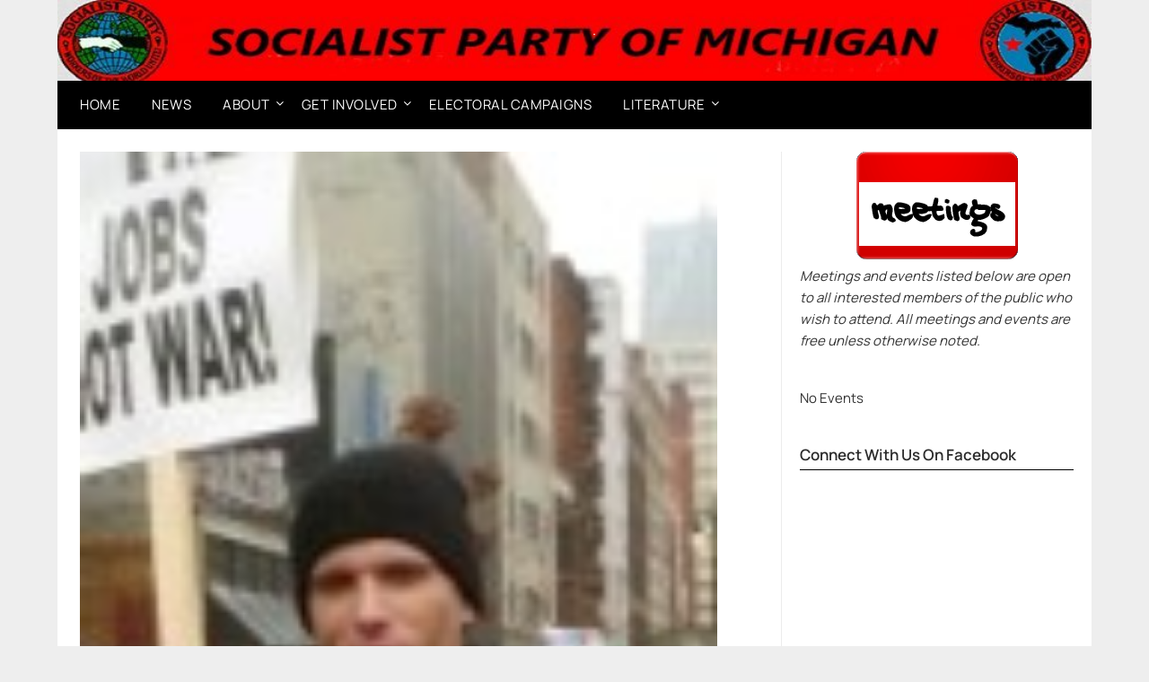

--- FILE ---
content_type: text/html; charset=UTF-8
request_url: https://spmichigan.org/matt-erard-for-detroit-downtown-citizens-district-council-www-erard2011-spmichigan-org/
body_size: 14195
content:
<!doctype html>
	<html lang="en-US">
	<head>
		<meta charset="UTF-8">
		<meta name="viewport" content="width=device-width, initial-scale=1">
		<link rel="profile" href="https://gmpg.org/xfn/11">
		<title>Matt Erard for Detroit Downtown Citizens&#8217; District Council &#8211; Socialist Party of Michigan</title>
<meta name='robots' content='max-image-preview:large' />
<link rel='dns-prefetch' href='//fonts.googleapis.com' />
<link rel="alternate" type="application/rss+xml" title="Socialist Party of Michigan &raquo; Feed" href="https://spmichigan.org/feed/" />
<link rel="alternate" type="application/rss+xml" title="Socialist Party of Michigan &raquo; Comments Feed" href="https://spmichigan.org/comments/feed/" />
<script type="text/javascript">
window._wpemojiSettings = {"baseUrl":"https:\/\/s.w.org\/images\/core\/emoji\/14.0.0\/72x72\/","ext":".png","svgUrl":"https:\/\/s.w.org\/images\/core\/emoji\/14.0.0\/svg\/","svgExt":".svg","source":{"wpemoji":"https:\/\/spmichigan.org\/wp-includes\/js\/wp-emoji.js?ver=6.2.8","twemoji":"https:\/\/spmichigan.org\/wp-includes\/js\/twemoji.js?ver=6.2.8"}};
/**
 * @output wp-includes/js/wp-emoji-loader.js
 */

( function( window, document, settings ) {
	var src, ready, ii, tests;

	// Create a canvas element for testing native browser support of emoji.
	var canvas = document.createElement( 'canvas' );
	var context = canvas.getContext && canvas.getContext( '2d' );

	/**
	 * Checks if two sets of Emoji characters render the same visually.
	 *
	 * @since 4.9.0
	 *
	 * @private
	 *
	 * @param {string} set1 Set of Emoji to test.
	 * @param {string} set2 Set of Emoji to test.
	 *
	 * @return {boolean} True if the two sets render the same.
	 */
	function emojiSetsRenderIdentically( set1, set2 ) {
		// Cleanup from previous test.
		context.clearRect( 0, 0, canvas.width, canvas.height );
		context.fillText( set1, 0, 0 );
		var rendered1 = canvas.toDataURL();

		// Cleanup from previous test.
		context.clearRect( 0, 0, canvas.width, canvas.height );
		context.fillText( set2, 0, 0 );
		var rendered2 = canvas.toDataURL();

		return rendered1 === rendered2;
	}

	/**
	 * Determines if the browser properly renders Emoji that Twemoji can supplement.
	 *
	 * @since 4.2.0
	 *
	 * @private
	 *
	 * @param {string} type Whether to test for support of "flag" or "emoji".
	 *
	 * @return {boolean} True if the browser can render emoji, false if it cannot.
	 */
	function browserSupportsEmoji( type ) {
		var isIdentical;

		if ( ! context || ! context.fillText ) {
			return false;
		}

		/*
		 * Chrome on OS X added native emoji rendering in M41. Unfortunately,
		 * it doesn't work when the font is bolder than 500 weight. So, we
		 * check for bold rendering support to avoid invisible emoji in Chrome.
		 */
		context.textBaseline = 'top';
		context.font = '600 32px Arial';

		switch ( type ) {
			case 'flag':
				/*
				 * Test for Transgender flag compatibility. Added in Unicode 13.
				 *
				 * To test for support, we try to render it, and compare the rendering to how it would look if
				 * the browser doesn't render it correctly (white flag emoji + transgender symbol).
				 */
				isIdentical = emojiSetsRenderIdentically(
					'\uD83C\uDFF3\uFE0F\u200D\u26A7\uFE0F', // as a zero-width joiner sequence
					'\uD83C\uDFF3\uFE0F\u200B\u26A7\uFE0F'  // separated by a zero-width space
				);

				if ( isIdentical ) {
					return false;
				}

				/*
				 * Test for UN flag compatibility. This is the least supported of the letter locale flags,
				 * so gives us an easy test for full support.
				 *
				 * To test for support, we try to render it, and compare the rendering to how it would look if
				 * the browser doesn't render it correctly ([U] + [N]).
				 */
				isIdentical = emojiSetsRenderIdentically(
					'\uD83C\uDDFA\uD83C\uDDF3',       // as the sequence of two code points
					'\uD83C\uDDFA\u200B\uD83C\uDDF3'  // as the two code points separated by a zero-width space
				);

				if ( isIdentical ) {
					return false;
				}

				/*
				 * Test for English flag compatibility. England is a country in the United Kingdom, it
				 * does not have a two letter locale code but rather a five letter sub-division code.
				 *
				 * To test for support, we try to render it, and compare the rendering to how it would look if
				 * the browser doesn't render it correctly (black flag emoji + [G] + [B] + [E] + [N] + [G]).
				 */
				isIdentical = emojiSetsRenderIdentically(
					// as the flag sequence
					'\uD83C\uDFF4\uDB40\uDC67\uDB40\uDC62\uDB40\uDC65\uDB40\uDC6E\uDB40\uDC67\uDB40\uDC7F',
					// with each code point separated by a zero-width space
					'\uD83C\uDFF4\u200B\uDB40\uDC67\u200B\uDB40\uDC62\u200B\uDB40\uDC65\u200B\uDB40\uDC6E\u200B\uDB40\uDC67\u200B\uDB40\uDC7F'
				);

				return ! isIdentical;
			case 'emoji':
				/*
				 * Why can't we be friends? Everyone can now shake hands in emoji, regardless of skin tone!
				 *
				 * To test for Emoji 14.0 support, try to render a new emoji: Handshake: Light Skin Tone, Dark Skin Tone.
				 *
				 * The Handshake: Light Skin Tone, Dark Skin Tone emoji is a ZWJ sequence combining 🫱 Rightwards Hand,
				 * 🏻 Light Skin Tone, a Zero Width Joiner, 🫲 Leftwards Hand, and 🏿 Dark Skin Tone.
				 *
				 * 0x1FAF1 == Rightwards Hand
				 * 0x1F3FB == Light Skin Tone
				 * 0x200D == Zero-Width Joiner (ZWJ) that links the code points for the new emoji or
				 * 0x200B == Zero-Width Space (ZWS) that is rendered for clients not supporting the new emoji.
				 * 0x1FAF2 == Leftwards Hand
				 * 0x1F3FF == Dark Skin Tone.
				 *
				 * When updating this test for future Emoji releases, ensure that individual emoji that make up the
				 * sequence come from older emoji standards.
				 */
				isIdentical = emojiSetsRenderIdentically(
					'\uD83E\uDEF1\uD83C\uDFFB\u200D\uD83E\uDEF2\uD83C\uDFFF', // as the zero-width joiner sequence
					'\uD83E\uDEF1\uD83C\uDFFB\u200B\uD83E\uDEF2\uD83C\uDFFF'  // separated by a zero-width space
				);

				return ! isIdentical;
		}

		return false;
	}

	/**
	 * Adds a script to the head of the document.
	 *
	 * @ignore
	 *
	 * @since 4.2.0
	 *
	 * @param {Object} src The url where the script is located.
	 * @return {void}
	 */
	function addScript( src ) {
		var script = document.createElement( 'script' );

		script.src = src;
		script.defer = script.type = 'text/javascript';
		document.getElementsByTagName( 'head' )[0].appendChild( script );
	}

	tests = Array( 'flag', 'emoji' );

	settings.supports = {
		everything: true,
		everythingExceptFlag: true
	};

	/*
	 * Tests the browser support for flag emojis and other emojis, and adjusts the
	 * support settings accordingly.
	 */
	for( ii = 0; ii < tests.length; ii++ ) {
		settings.supports[ tests[ ii ] ] = browserSupportsEmoji( tests[ ii ] );

		settings.supports.everything = settings.supports.everything && settings.supports[ tests[ ii ] ];

		if ( 'flag' !== tests[ ii ] ) {
			settings.supports.everythingExceptFlag = settings.supports.everythingExceptFlag && settings.supports[ tests[ ii ] ];
		}
	}

	settings.supports.everythingExceptFlag = settings.supports.everythingExceptFlag && ! settings.supports.flag;

	// Sets DOMReady to false and assigns a ready function to settings.
	settings.DOMReady = false;
	settings.readyCallback = function() {
		settings.DOMReady = true;
	};

	// When the browser can not render everything we need to load a polyfill.
	if ( ! settings.supports.everything ) {
		ready = function() {
			settings.readyCallback();
		};

		/*
		 * Cross-browser version of adding a dom ready event.
		 */
		if ( document.addEventListener ) {
			document.addEventListener( 'DOMContentLoaded', ready, false );
			window.addEventListener( 'load', ready, false );
		} else {
			window.attachEvent( 'onload', ready );
			document.attachEvent( 'onreadystatechange', function() {
				if ( 'complete' === document.readyState ) {
					settings.readyCallback();
				}
			} );
		}

		src = settings.source || {};

		if ( src.concatemoji ) {
			addScript( src.concatemoji );
		} else if ( src.wpemoji && src.twemoji ) {
			addScript( src.twemoji );
			addScript( src.wpemoji );
		}
	}

} )( window, document, window._wpemojiSettings );
</script>
<style type="text/css">
img.wp-smiley,
img.emoji {
	display: inline !important;
	border: none !important;
	box-shadow: none !important;
	height: 1em !important;
	width: 1em !important;
	margin: 0 0.07em !important;
	vertical-align: -0.1em !important;
	background: none !important;
	padding: 0 !important;
}
</style>
	<link rel='stylesheet' id='wp-block-library-css' href='https://spmichigan.org/wp-includes/css/dist/block-library/style.css?ver=6.2.8' type='text/css' media='all' />
<link rel='stylesheet' id='wpda_like_box_gutenberg_css-css' href='https://spmichigan.org/wp-content/plugins/like-box-renamed/includes/gutenberg/style.css?ver=6.2.8' type='text/css' media='all' />
<link rel='stylesheet' id='classic-theme-styles-css' href='https://spmichigan.org/wp-includes/css/classic-themes.css?ver=6.2.8' type='text/css' media='all' />
<style id='global-styles-inline-css' type='text/css'>
body{--wp--preset--color--black: #000000;--wp--preset--color--cyan-bluish-gray: #abb8c3;--wp--preset--color--white: #ffffff;--wp--preset--color--pale-pink: #f78da7;--wp--preset--color--vivid-red: #cf2e2e;--wp--preset--color--luminous-vivid-orange: #ff6900;--wp--preset--color--luminous-vivid-amber: #fcb900;--wp--preset--color--light-green-cyan: #7bdcb5;--wp--preset--color--vivid-green-cyan: #00d084;--wp--preset--color--pale-cyan-blue: #8ed1fc;--wp--preset--color--vivid-cyan-blue: #0693e3;--wp--preset--color--vivid-purple: #9b51e0;--wp--preset--gradient--vivid-cyan-blue-to-vivid-purple: linear-gradient(135deg,rgba(6,147,227,1) 0%,rgb(155,81,224) 100%);--wp--preset--gradient--light-green-cyan-to-vivid-green-cyan: linear-gradient(135deg,rgb(122,220,180) 0%,rgb(0,208,130) 100%);--wp--preset--gradient--luminous-vivid-amber-to-luminous-vivid-orange: linear-gradient(135deg,rgba(252,185,0,1) 0%,rgba(255,105,0,1) 100%);--wp--preset--gradient--luminous-vivid-orange-to-vivid-red: linear-gradient(135deg,rgba(255,105,0,1) 0%,rgb(207,46,46) 100%);--wp--preset--gradient--very-light-gray-to-cyan-bluish-gray: linear-gradient(135deg,rgb(238,238,238) 0%,rgb(169,184,195) 100%);--wp--preset--gradient--cool-to-warm-spectrum: linear-gradient(135deg,rgb(74,234,220) 0%,rgb(151,120,209) 20%,rgb(207,42,186) 40%,rgb(238,44,130) 60%,rgb(251,105,98) 80%,rgb(254,248,76) 100%);--wp--preset--gradient--blush-light-purple: linear-gradient(135deg,rgb(255,206,236) 0%,rgb(152,150,240) 100%);--wp--preset--gradient--blush-bordeaux: linear-gradient(135deg,rgb(254,205,165) 0%,rgb(254,45,45) 50%,rgb(107,0,62) 100%);--wp--preset--gradient--luminous-dusk: linear-gradient(135deg,rgb(255,203,112) 0%,rgb(199,81,192) 50%,rgb(65,88,208) 100%);--wp--preset--gradient--pale-ocean: linear-gradient(135deg,rgb(255,245,203) 0%,rgb(182,227,212) 50%,rgb(51,167,181) 100%);--wp--preset--gradient--electric-grass: linear-gradient(135deg,rgb(202,248,128) 0%,rgb(113,206,126) 100%);--wp--preset--gradient--midnight: linear-gradient(135deg,rgb(2,3,129) 0%,rgb(40,116,252) 100%);--wp--preset--duotone--dark-grayscale: url('#wp-duotone-dark-grayscale');--wp--preset--duotone--grayscale: url('#wp-duotone-grayscale');--wp--preset--duotone--purple-yellow: url('#wp-duotone-purple-yellow');--wp--preset--duotone--blue-red: url('#wp-duotone-blue-red');--wp--preset--duotone--midnight: url('#wp-duotone-midnight');--wp--preset--duotone--magenta-yellow: url('#wp-duotone-magenta-yellow');--wp--preset--duotone--purple-green: url('#wp-duotone-purple-green');--wp--preset--duotone--blue-orange: url('#wp-duotone-blue-orange');--wp--preset--font-size--small: 13px;--wp--preset--font-size--medium: 20px;--wp--preset--font-size--large: 36px;--wp--preset--font-size--x-large: 42px;--wp--preset--spacing--20: 0.44rem;--wp--preset--spacing--30: 0.67rem;--wp--preset--spacing--40: 1rem;--wp--preset--spacing--50: 1.5rem;--wp--preset--spacing--60: 2.25rem;--wp--preset--spacing--70: 3.38rem;--wp--preset--spacing--80: 5.06rem;--wp--preset--shadow--natural: 6px 6px 9px rgba(0, 0, 0, 0.2);--wp--preset--shadow--deep: 12px 12px 50px rgba(0, 0, 0, 0.4);--wp--preset--shadow--sharp: 6px 6px 0px rgba(0, 0, 0, 0.2);--wp--preset--shadow--outlined: 6px 6px 0px -3px rgba(255, 255, 255, 1), 6px 6px rgba(0, 0, 0, 1);--wp--preset--shadow--crisp: 6px 6px 0px rgba(0, 0, 0, 1);}:where(.is-layout-flex){gap: 0.5em;}body .is-layout-flow > .alignleft{float: left;margin-inline-start: 0;margin-inline-end: 2em;}body .is-layout-flow > .alignright{float: right;margin-inline-start: 2em;margin-inline-end: 0;}body .is-layout-flow > .aligncenter{margin-left: auto !important;margin-right: auto !important;}body .is-layout-constrained > .alignleft{float: left;margin-inline-start: 0;margin-inline-end: 2em;}body .is-layout-constrained > .alignright{float: right;margin-inline-start: 2em;margin-inline-end: 0;}body .is-layout-constrained > .aligncenter{margin-left: auto !important;margin-right: auto !important;}body .is-layout-constrained > :where(:not(.alignleft):not(.alignright):not(.alignfull)){max-width: var(--wp--style--global--content-size);margin-left: auto !important;margin-right: auto !important;}body .is-layout-constrained > .alignwide{max-width: var(--wp--style--global--wide-size);}body .is-layout-flex{display: flex;}body .is-layout-flex{flex-wrap: wrap;align-items: center;}body .is-layout-flex > *{margin: 0;}:where(.wp-block-columns.is-layout-flex){gap: 2em;}.has-black-color{color: var(--wp--preset--color--black) !important;}.has-cyan-bluish-gray-color{color: var(--wp--preset--color--cyan-bluish-gray) !important;}.has-white-color{color: var(--wp--preset--color--white) !important;}.has-pale-pink-color{color: var(--wp--preset--color--pale-pink) !important;}.has-vivid-red-color{color: var(--wp--preset--color--vivid-red) !important;}.has-luminous-vivid-orange-color{color: var(--wp--preset--color--luminous-vivid-orange) !important;}.has-luminous-vivid-amber-color{color: var(--wp--preset--color--luminous-vivid-amber) !important;}.has-light-green-cyan-color{color: var(--wp--preset--color--light-green-cyan) !important;}.has-vivid-green-cyan-color{color: var(--wp--preset--color--vivid-green-cyan) !important;}.has-pale-cyan-blue-color{color: var(--wp--preset--color--pale-cyan-blue) !important;}.has-vivid-cyan-blue-color{color: var(--wp--preset--color--vivid-cyan-blue) !important;}.has-vivid-purple-color{color: var(--wp--preset--color--vivid-purple) !important;}.has-black-background-color{background-color: var(--wp--preset--color--black) !important;}.has-cyan-bluish-gray-background-color{background-color: var(--wp--preset--color--cyan-bluish-gray) !important;}.has-white-background-color{background-color: var(--wp--preset--color--white) !important;}.has-pale-pink-background-color{background-color: var(--wp--preset--color--pale-pink) !important;}.has-vivid-red-background-color{background-color: var(--wp--preset--color--vivid-red) !important;}.has-luminous-vivid-orange-background-color{background-color: var(--wp--preset--color--luminous-vivid-orange) !important;}.has-luminous-vivid-amber-background-color{background-color: var(--wp--preset--color--luminous-vivid-amber) !important;}.has-light-green-cyan-background-color{background-color: var(--wp--preset--color--light-green-cyan) !important;}.has-vivid-green-cyan-background-color{background-color: var(--wp--preset--color--vivid-green-cyan) !important;}.has-pale-cyan-blue-background-color{background-color: var(--wp--preset--color--pale-cyan-blue) !important;}.has-vivid-cyan-blue-background-color{background-color: var(--wp--preset--color--vivid-cyan-blue) !important;}.has-vivid-purple-background-color{background-color: var(--wp--preset--color--vivid-purple) !important;}.has-black-border-color{border-color: var(--wp--preset--color--black) !important;}.has-cyan-bluish-gray-border-color{border-color: var(--wp--preset--color--cyan-bluish-gray) !important;}.has-white-border-color{border-color: var(--wp--preset--color--white) !important;}.has-pale-pink-border-color{border-color: var(--wp--preset--color--pale-pink) !important;}.has-vivid-red-border-color{border-color: var(--wp--preset--color--vivid-red) !important;}.has-luminous-vivid-orange-border-color{border-color: var(--wp--preset--color--luminous-vivid-orange) !important;}.has-luminous-vivid-amber-border-color{border-color: var(--wp--preset--color--luminous-vivid-amber) !important;}.has-light-green-cyan-border-color{border-color: var(--wp--preset--color--light-green-cyan) !important;}.has-vivid-green-cyan-border-color{border-color: var(--wp--preset--color--vivid-green-cyan) !important;}.has-pale-cyan-blue-border-color{border-color: var(--wp--preset--color--pale-cyan-blue) !important;}.has-vivid-cyan-blue-border-color{border-color: var(--wp--preset--color--vivid-cyan-blue) !important;}.has-vivid-purple-border-color{border-color: var(--wp--preset--color--vivid-purple) !important;}.has-vivid-cyan-blue-to-vivid-purple-gradient-background{background: var(--wp--preset--gradient--vivid-cyan-blue-to-vivid-purple) !important;}.has-light-green-cyan-to-vivid-green-cyan-gradient-background{background: var(--wp--preset--gradient--light-green-cyan-to-vivid-green-cyan) !important;}.has-luminous-vivid-amber-to-luminous-vivid-orange-gradient-background{background: var(--wp--preset--gradient--luminous-vivid-amber-to-luminous-vivid-orange) !important;}.has-luminous-vivid-orange-to-vivid-red-gradient-background{background: var(--wp--preset--gradient--luminous-vivid-orange-to-vivid-red) !important;}.has-very-light-gray-to-cyan-bluish-gray-gradient-background{background: var(--wp--preset--gradient--very-light-gray-to-cyan-bluish-gray) !important;}.has-cool-to-warm-spectrum-gradient-background{background: var(--wp--preset--gradient--cool-to-warm-spectrum) !important;}.has-blush-light-purple-gradient-background{background: var(--wp--preset--gradient--blush-light-purple) !important;}.has-blush-bordeaux-gradient-background{background: var(--wp--preset--gradient--blush-bordeaux) !important;}.has-luminous-dusk-gradient-background{background: var(--wp--preset--gradient--luminous-dusk) !important;}.has-pale-ocean-gradient-background{background: var(--wp--preset--gradient--pale-ocean) !important;}.has-electric-grass-gradient-background{background: var(--wp--preset--gradient--electric-grass) !important;}.has-midnight-gradient-background{background: var(--wp--preset--gradient--midnight) !important;}.has-small-font-size{font-size: var(--wp--preset--font-size--small) !important;}.has-medium-font-size{font-size: var(--wp--preset--font-size--medium) !important;}.has-large-font-size{font-size: var(--wp--preset--font-size--large) !important;}.has-x-large-font-size{font-size: var(--wp--preset--font-size--x-large) !important;}
.wp-block-navigation a:where(:not(.wp-element-button)){color: inherit;}
:where(.wp-block-columns.is-layout-flex){gap: 2em;}
.wp-block-pullquote{font-size: 1.5em;line-height: 1.6;}
</style>
<link rel='stylesheet' id='thumbs_rating_styles-css' href='https://spmichigan.org/wp-content/plugins/link-library/upvote-downvote/css/style.css?ver=1.0.0' type='text/css' media='all' />
<link rel='stylesheet' id='newspaperly-plus-style-css' href='https://spmichigan.org/wp-content/themes/newspaperly/style.css?ver=6.2.8' type='text/css' media='all' />
<link rel='stylesheet' id='newspaperly-plus-css' href='https://spmichigan.org/wp-content/themes/newspaperly-plus/style.css?ver=1.0' type='text/css' media='all' />
<link rel='stylesheet' id='Manrope-css' href='https://spmichigan.org/wp-content/fonts/a16751b10d58d21f82000deed624a290.css?ver=1.0' type='text/css' media='all' />
<link rel='stylesheet' id='font-awesome-css' href='https://spmichigan.org/wp-content/themes/newspaperly/css/font-awesome.min.css?ver=6.2.8' type='text/css' media='all' />
<link rel='stylesheet' id='newspaperly-style-css' href='https://spmichigan.org/wp-content/themes/newspaperly-plus/style.css?ver=6.2.8' type='text/css' media='all' />
<link rel='stylesheet' id='newspaperly-google-fonts-css' href='//fonts.googleapis.com/css?family=Lato%3A300%2C400%2C700%2C900%7CMerriweather%3A400%2C700&#038;ver=6.2.8' type='text/css' media='all' />
<link rel='stylesheet' id='animated-css' href='https://spmichigan.org/wp-content/plugins/like-box-renamed/includes/style/effects.css?ver=6.2.8' type='text/css' media='all' />
<link rel='stylesheet' id='front_end_like_box-css' href='https://spmichigan.org/wp-content/plugins/like-box-renamed/includes/style/style.css?ver=6.2.8' type='text/css' media='all' />
<link rel='stylesheet' id='dashicons-css' href='https://spmichigan.org/wp-includes/css/dashicons.css?ver=6.2.8' type='text/css' media='all' />
<link rel='stylesheet' id='thickbox-css' href='https://spmichigan.org/wp-includes/js/thickbox/thickbox.css?ver=6.2.8' type='text/css' media='all' />
<script type='text/javascript' src='https://spmichigan.org/wp-includes/js/jquery/jquery.js?ver=3.6.4' id='jquery-core-js'></script>
<script type='text/javascript' src='https://spmichigan.org/wp-includes/js/jquery/jquery-migrate.js?ver=3.4.0' id='jquery-migrate-js'></script>
<script type='text/javascript' id='thumbs_rating_scripts-js-extra'>
/* <![CDATA[ */
var thumbs_rating_ajax = {"ajax_url":"https:\/\/spmichigan.org\/wp-admin\/admin-ajax.php","nonce":"7e6ba5b0ef"};
/* ]]> */
</script>
<script type='text/javascript' src='https://spmichigan.org/wp-content/plugins/link-library/upvote-downvote/js/general.js?ver=4.0.1' id='thumbs_rating_scripts-js'></script>
<script type='text/javascript' src='https://spmichigan.org/wp-content/plugins/like-box-renamed/includes/javascript/front_end_js.js?ver=6.2.8' id='like-box-front-end-js'></script>
<link rel="https://api.w.org/" href="https://spmichigan.org/wp-json/" /><link rel="alternate" type="application/json" href="https://spmichigan.org/wp-json/wp/v2/posts/777" /><link rel="EditURI" type="application/rsd+xml" title="RSD" href="https://spmichigan.org/xmlrpc.php?rsd" />
<link rel="wlwmanifest" type="application/wlwmanifest+xml" href="https://spmichigan.org/wp-includes/wlwmanifest.xml" />
<meta name="generator" content="WordPress 6.2.8" />
<link rel="canonical" href="https://spmichigan.org/matt-erard-for-detroit-downtown-citizens-district-council-www-erard2011-spmichigan-org/" />
<link rel='shortlink' href='https://spmichigan.org/?p=777' />
<link rel="alternate" type="application/json+oembed" href="https://spmichigan.org/wp-json/oembed/1.0/embed?url=https%3A%2F%2Fspmichigan.org%2Fmatt-erard-for-detroit-downtown-citizens-district-council-www-erard2011-spmichigan-org%2F" />
<link rel="alternate" type="text/xml+oembed" href="https://spmichigan.org/wp-json/oembed/1.0/embed?url=https%3A%2F%2Fspmichigan.org%2Fmatt-erard-for-detroit-downtown-citizens-district-council-www-erard2011-spmichigan-org%2F&#038;format=xml" />

		<style type="text/css">
			.header-widgets-wrapper, .content-wrap-bg { background-color:  }
			.featured-sidebar, .featured-sidebar ul li { border-color:  !important; }
			.page-numbers li a, .blogposts-list .blogpost-button, .page-numbers.current, span.page-numbers.dots { background: ; }
			.banner-widget-wrapper p, .banner-widget-wrapper h1, .banner-widget-wrapper h2, .banner-widget-wrapper h3, .banner-widget-wrapper h4, .banner-widget-wrapper h5, .banner-widget-wrapper h6, .banner-widget-wrapper ul, .banner-widget-wrapper{ color: #ffffff }
			.banner-widget-wrapper a, .banner-widget-wrapper a:hover, .banner-widget-wrapper a:active, .banner-widget-wrapper a:focus{ color: ; }
			.banner-widget-wrapper ul li { border-color: ; }
			body, .site, .swidgets-wrap h3, .post-data-text { background: ; }
			.site-title a, .site-description { color: ; }
			.header-bg { background-color:  !important; }
			.main-navigation ul li a, .main-navigation ul li .sub-arrow, .super-menu .toggle-mobile-menu,.toggle-mobile-menu:before, .mobile-menu-active .smenu-hide { color: ; }
			#smobile-menu.show .main-navigation ul ul.children.active, #smobile-menu.show .main-navigation ul ul.sub-menu.active, #smobile-menu.show .main-navigation ul li, .smenu-hide.toggle-mobile-menu.menu-toggle, #smobile-menu.show .main-navigation ul li, .primary-menu ul li ul.children li, .primary-menu ul li ul.sub-menu li, .primary-menu .pmenu, .super-menu { border-color: ; border-bottom-color: ; }
			#secondary .widget h3, #secondary .widget h3 a, #secondary .widget h4, #secondary .widget h1, #secondary .widget h2, #secondary .widget h5, #secondary .widget h6 { color: ; }
			#secondary .widget a, #secondary a, #secondary .widget li a , #secondary span.sub-arrow{ color: ; }
			#secondary, #secondary .widget, #secondary .widget p, #secondary .widget li, .widget time.rpwe-time.published { color: ; }
			#secondary .swidgets-wrap, .featured-sidebar .search-field { border-color: ; }
			.site-info, .footer-column-three input.search-submit, .footer-column-three p, .footer-column-three li, .footer-column-three td, .footer-column-three th, .footer-column-three caption { color: ; }
			.footer-column-three h3, .footer-column-three h4, .footer-column-three h5, .footer-column-three h6, .footer-column-three h1, .footer-column-three h2, .footer-column-three h4, .footer-column-three h3 a { color: ; }
			.footer-column-three a, .footer-column-three li a, .footer-column-three .widget a, .footer-column-three .sub-arrow { color: ; }
			.footer-column-three h3:after { background: ; }
			.site-info, .widget ul li, .footer-column-three input.search-field, .footer-column-three input.search-submit { border-color: ; }
			.site-footer { background-color: ; }
			.archive .page-header h1, .blogposts-list h2 a, .blogposts-list h2 a:hover, .blogposts-list h2 a:active, .search-results h1.page-title { color: ; }
			.blogposts-list .post-data-text, .blogposts-list .post-data-text a{ color: ; }
			.blogposts-list p { color: ; }
			.page-numbers li a, .blogposts-list .blogpost-button, span.page-numbers.dots, .page-numbers.current, .page-numbers li a:hover { color: ; }
			.archive .page-header h1, .search-results h1.page-title, .blogposts-list.fbox, span.page-numbers.dots, .page-numbers li a, .page-numbers.current { border-color: ; }
			.blogposts-list .post-data-divider { background: ; }
			.page .comments-area .comment-author, .page .comments-area .comment-author a, .page .comments-area .comments-title, .page .content-area h1, .page .content-area h2, .page .content-area h3, .page .content-area h4, .page .content-area h5, .page .content-area h6, .page .content-area th, .single  .comments-area .comment-author, .single .comments-area .comment-author a, .single .comments-area .comments-title, .single .content-area h1, .single .content-area h2, .single .content-area h3, .single .content-area h4, .single .content-area h5, .single .content-area h6, .single .content-area th, .search-no-results h1, .error404 h1 { color: ; }
			.single .post-data-text, .page .post-data-text, .page .post-data-text a, .single .post-data-text a, .comments-area .comment-meta .comment-metadata a { color: ; }
			.page .content-area p, .page article, .page .content-area table, .page .content-area dd, .page .content-area dt, .page .content-area address, .page .content-area .entry-content, .page .content-area li, .page .content-area ol, .single .content-area p, .single article, .single .content-area table, .single .content-area dd, .single .content-area dt, .single .content-area address, .single .entry-content, .single .content-area li, .single .content-area ol, .search-no-results .page-content p { color: ; }
			.single .entry-content a, .page .entry-content a, .comment-content a, .comments-area .reply a, .logged-in-as a, .comments-area .comment-respond a { color: ; }
			.comments-area p.form-submit input { background: ; }
			.error404 .page-content p, .error404 input.search-submit, .search-no-results input.search-submit { color: ; }
			.page .comments-area, .page article.fbox, .page article tr, .page .comments-area ol.comment-list ol.children li, .page .comments-area ol.comment-list .comment, .single .comments-area, .single article.fbox, .single article tr, .comments-area ol.comment-list ol.children li, .comments-area ol.comment-list .comment, .error404 main#main, .error404 .search-form label, .search-no-results .search-form label, .error404 input.search-submit, .search-no-results input.search-submit, .error404 main#main, .search-no-results section.fbox.no-results.not-found{ border-color: ; }
			.single .post-data-divider, .page .post-data-divider { background: ; }
			.single .comments-area p.form-submit input, .page .comments-area p.form-submit input { color: ; }
			.bottom-header-wrapper { padding-top: px; }
			.bottom-header-wrapper { padding-bottom: px; }
			.bottom-header-wrapper { background: ; }
			.bottom-header-wrapper *{ color: ; }
			.header-widget a, .header-widget li a, .header-widget i.fa { color: ; }
			.header-widget, .header-widget p, .header-widget li, .header-widget .textwidget { color: ; }
			.header-widget .widget-title, .header-widget h1, .header-widget h3, .header-widget h2, .header-widget h4, .header-widget h5, .header-widget h6{ color: ; }
			.header-widget.swidgets-wrap, .header-widget ul li, .header-widget .search-field { border-color: ; }
			.header-widgets-wrapper .swidgets-wrap{ background: ; }
			.primary-menu .pmenu, .super-menu, #smobile-menu, .primary-menu ul li ul.children, .primary-menu ul li ul.sub-menu { background-color: ; }
			#secondary .swidgets-wrap{ background: ; }
			#secondary .swidget { border-color: ; }
			.archive article.fbox, .search-results article.fbox, .blog article.fbox { background: ; }
			.comments-area, .single article.fbox, .page article.fbox { background: ; }
		</style>
	
		<style type="text/css">
			.header-widgets-wrapper, .content-wrap-bg { background-color:  }
			.featured-sidebar, .featured-sidebar ul li { border-color:  !important; }
			.page-numbers li a, .blogposts-list .blogpost-button, .page-numbers.current, span.page-numbers.dots { background: ; }
			.banner-widget-wrapper p, .banner-widget-wrapper h1, .banner-widget-wrapper h2, .banner-widget-wrapper h3, .banner-widget-wrapper h4, .banner-widget-wrapper h5, .banner-widget-wrapper h6, .banner-widget-wrapper ul, .banner-widget-wrapper{ color: #ffffff }
			.banner-widget-wrapper a, .banner-widget-wrapper a:hover, .banner-widget-wrapper a:active, .banner-widget-wrapper a:focus{ color: ; }
			.banner-widget-wrapper ul li { border-color: ; }
			body, .site, .swidgets-wrap h3, .post-data-text { background: ; }
			.site-title a, .site-description { color: ; }
			.header-bg { background-color:  !important; }
			.main-navigation ul li a, .main-navigation ul li .sub-arrow, .super-menu .toggle-mobile-menu,.toggle-mobile-menu:before, .mobile-menu-active .smenu-hide { color: ; }
			#smobile-menu.show .main-navigation ul ul.children.active, #smobile-menu.show .main-navigation ul ul.sub-menu.active, #smobile-menu.show .main-navigation ul li, .smenu-hide.toggle-mobile-menu.menu-toggle, #smobile-menu.show .main-navigation ul li, .primary-menu ul li ul.children li, .primary-menu ul li ul.sub-menu li, .primary-menu .pmenu, .super-menu { border-color: ; border-bottom-color: ; }
			#secondary .widget h3, #secondary .widget h3 a, #secondary .widget h4, #secondary .widget h1, #secondary .widget h2, #secondary .widget h5, #secondary .widget h6 { color: ; }
			#secondary .widget a, #secondary a, #secondary .widget li a , #secondary span.sub-arrow{ color: ; }
			#secondary, #secondary .widget, #secondary .widget p, #secondary .widget li, .widget time.rpwe-time.published { color: ; }
			#secondary .swidgets-wrap, .featured-sidebar .search-field { border-color: ; }
			.site-info, .footer-column-three input.search-submit, .footer-column-three p, .footer-column-three li, .footer-column-three td, .footer-column-three th, .footer-column-three caption { color: ; }
			.footer-column-three h3, .footer-column-three h4, .footer-column-three h5, .footer-column-three h6, .footer-column-three h1, .footer-column-three h2, .footer-column-three h4, .footer-column-three h3 a { color: ; }
			.footer-column-three a, .footer-column-three li a, .footer-column-three .widget a, .footer-column-three .sub-arrow { color: ; }
			.footer-column-three h3:after { background: ; }
			.site-info, .widget ul li, .footer-column-three input.search-field, .footer-column-three input.search-submit { border-color: ; }
			.site-footer { background-color: ; }
			.archive .page-header h1, .blogposts-list h2 a, .blogposts-list h2 a:hover, .blogposts-list h2 a:active, .search-results h1.page-title { color: ; }
			.blogposts-list .post-data-text, .blogposts-list .post-data-text a{ color: ; }
			.blogposts-list p { color: ; }
			.page-numbers li a, .blogposts-list .blogpost-button, span.page-numbers.dots, .page-numbers.current, .page-numbers li a:hover { color: ; }
			.archive .page-header h1, .search-results h1.page-title, .blogposts-list.fbox, span.page-numbers.dots, .page-numbers li a, .page-numbers.current { border-color: ; }
			.blogposts-list .post-data-divider { background: ; }
			.page .comments-area .comment-author, .page .comments-area .comment-author a, .page .comments-area .comments-title, .page .content-area h1, .page .content-area h2, .page .content-area h3, .page .content-area h4, .page .content-area h5, .page .content-area h6, .page .content-area th, .single  .comments-area .comment-author, .single .comments-area .comment-author a, .single .comments-area .comments-title, .single .content-area h1, .single .content-area h2, .single .content-area h3, .single .content-area h4, .single .content-area h5, .single .content-area h6, .single .content-area th, .search-no-results h1, .error404 h1 { color: ; }
			.single .post-data-text, .page .post-data-text, .page .post-data-text a, .single .post-data-text a, .comments-area .comment-meta .comment-metadata a { color: ; }
			.page .content-area p, .page article, .page .content-area table, .page .content-area dd, .page .content-area dt, .page .content-area address, .page .content-area .entry-content, .page .content-area li, .page .content-area ol, .single .content-area p, .single article, .single .content-area table, .single .content-area dd, .single .content-area dt, .single .content-area address, .single .entry-content, .single .content-area li, .single .content-area ol, .search-no-results .page-content p { color: ; }
			.single .entry-content a, .page .entry-content a, .comment-content a, .comments-area .reply a, .logged-in-as a, .comments-area .comment-respond a { color: ; }
			.comments-area p.form-submit input { background: ; }
			.error404 .page-content p, .error404 input.search-submit, .search-no-results input.search-submit { color: ; }
			.page .comments-area, .page article.fbox, .page article tr, .page .comments-area ol.comment-list ol.children li, .page .comments-area ol.comment-list .comment, .single .comments-area, .single article.fbox, .single article tr, .comments-area ol.comment-list ol.children li, .comments-area ol.comment-list .comment, .error404 main#main, .error404 .search-form label, .search-no-results .search-form label, .error404 input.search-submit, .search-no-results input.search-submit, .error404 main#main, .search-no-results section.fbox.no-results.not-found{ border-color: ; }
			.single .post-data-divider, .page .post-data-divider { background: ; }
			.single .comments-area p.form-submit input, .page .comments-area p.form-submit input { color: ; }
			.bottom-header-wrapper { padding-top: px; }
			.bottom-header-wrapper { padding-bottom: px; }
			.bottom-header-wrapper { background: ; }
			.bottom-header-wrapper *{ color: ; }
			.header-widget a, .header-widget li a, .header-widget i.fa { color: ; }
			.header-widget, .header-widget p, .header-widget li, .header-widget .textwidget { color: ; }
			.header-widget .widget-title, .header-widget h1, .header-widget h3, .header-widget h2, .header-widget h4, .header-widget h5, .header-widget h6{ color: ; }
			.header-widget.swidgets-wrap, .header-widget ul li, .header-widget .search-field { border-color: ; }
			.header-widgets-wrapper .swidgets-wrap{ background: ; }
			.primary-menu .pmenu, .super-menu, #smobile-menu, .primary-menu ul li ul.children, .primary-menu ul li ul.sub-menu { background-color: ; }
			#secondary .swidgets-wrap{ background: ; }
			#secondary .swidget { border-color: ; }
			.archive article.fbox, .search-results article.fbox, .blog article.fbox { background: ; }
			.comments-area, .single article.fbox, .page article.fbox { background: ; }
		</style>
		<style type="text/css">
	.sheader .content-wrap .header-bg {
		background: url(https://spmichigan.org/wp-content/uploads/2023/08/cropped-cropped-banner97580.jpg);
		background-size: cover;
	}

	.site-title a,
	.site-description {
		color: #000000;
	}

	
	https://spmichigan.org/wp-content/uploads/2023/08/cropped-cropped-banner97580.jpg"
			.site-title a,
		.site-description {
			color: #000000;
		}
	</style>
		<style type="text/css" id="wp-custom-css">
			.site-title {
display: none;
}		</style>
			</head>

	<body data-rsssl=1 class="post-template-default single single-post postid-777 single-format-standard header-image">
		
	<svg
		xmlns="http://www.w3.org/2000/svg"
		viewBox="0 0 0 0"
		width="0"
		height="0"
		focusable="false"
		role="none"
		style="visibility: hidden; position: absolute; left: -9999px; overflow: hidden;"
	>
		<defs>
			<filter id="wp-duotone-dark-grayscale">
				<feColorMatrix
					color-interpolation-filters="sRGB"
					type="matrix"
					values="
						.299 .587 .114 0 0
						.299 .587 .114 0 0
						.299 .587 .114 0 0
						.299 .587 .114 0 0
					"
				/>
				<feComponentTransfer color-interpolation-filters="sRGB" >
					<feFuncR type="table" tableValues="0 0.49803921568627" />
					<feFuncG type="table" tableValues="0 0.49803921568627" />
					<feFuncB type="table" tableValues="0 0.49803921568627" />
					<feFuncA type="table" tableValues="1 1" />
				</feComponentTransfer>
				<feComposite in2="SourceGraphic" operator="in" />
			</filter>
		</defs>
	</svg>

	
	<svg
		xmlns="http://www.w3.org/2000/svg"
		viewBox="0 0 0 0"
		width="0"
		height="0"
		focusable="false"
		role="none"
		style="visibility: hidden; position: absolute; left: -9999px; overflow: hidden;"
	>
		<defs>
			<filter id="wp-duotone-grayscale">
				<feColorMatrix
					color-interpolation-filters="sRGB"
					type="matrix"
					values="
						.299 .587 .114 0 0
						.299 .587 .114 0 0
						.299 .587 .114 0 0
						.299 .587 .114 0 0
					"
				/>
				<feComponentTransfer color-interpolation-filters="sRGB" >
					<feFuncR type="table" tableValues="0 1" />
					<feFuncG type="table" tableValues="0 1" />
					<feFuncB type="table" tableValues="0 1" />
					<feFuncA type="table" tableValues="1 1" />
				</feComponentTransfer>
				<feComposite in2="SourceGraphic" operator="in" />
			</filter>
		</defs>
	</svg>

	
	<svg
		xmlns="http://www.w3.org/2000/svg"
		viewBox="0 0 0 0"
		width="0"
		height="0"
		focusable="false"
		role="none"
		style="visibility: hidden; position: absolute; left: -9999px; overflow: hidden;"
	>
		<defs>
			<filter id="wp-duotone-purple-yellow">
				<feColorMatrix
					color-interpolation-filters="sRGB"
					type="matrix"
					values="
						.299 .587 .114 0 0
						.299 .587 .114 0 0
						.299 .587 .114 0 0
						.299 .587 .114 0 0
					"
				/>
				<feComponentTransfer color-interpolation-filters="sRGB" >
					<feFuncR type="table" tableValues="0.54901960784314 0.98823529411765" />
					<feFuncG type="table" tableValues="0 1" />
					<feFuncB type="table" tableValues="0.71764705882353 0.25490196078431" />
					<feFuncA type="table" tableValues="1 1" />
				</feComponentTransfer>
				<feComposite in2="SourceGraphic" operator="in" />
			</filter>
		</defs>
	</svg>

	
	<svg
		xmlns="http://www.w3.org/2000/svg"
		viewBox="0 0 0 0"
		width="0"
		height="0"
		focusable="false"
		role="none"
		style="visibility: hidden; position: absolute; left: -9999px; overflow: hidden;"
	>
		<defs>
			<filter id="wp-duotone-blue-red">
				<feColorMatrix
					color-interpolation-filters="sRGB"
					type="matrix"
					values="
						.299 .587 .114 0 0
						.299 .587 .114 0 0
						.299 .587 .114 0 0
						.299 .587 .114 0 0
					"
				/>
				<feComponentTransfer color-interpolation-filters="sRGB" >
					<feFuncR type="table" tableValues="0 1" />
					<feFuncG type="table" tableValues="0 0.27843137254902" />
					<feFuncB type="table" tableValues="0.5921568627451 0.27843137254902" />
					<feFuncA type="table" tableValues="1 1" />
				</feComponentTransfer>
				<feComposite in2="SourceGraphic" operator="in" />
			</filter>
		</defs>
	</svg>

	
	<svg
		xmlns="http://www.w3.org/2000/svg"
		viewBox="0 0 0 0"
		width="0"
		height="0"
		focusable="false"
		role="none"
		style="visibility: hidden; position: absolute; left: -9999px; overflow: hidden;"
	>
		<defs>
			<filter id="wp-duotone-midnight">
				<feColorMatrix
					color-interpolation-filters="sRGB"
					type="matrix"
					values="
						.299 .587 .114 0 0
						.299 .587 .114 0 0
						.299 .587 .114 0 0
						.299 .587 .114 0 0
					"
				/>
				<feComponentTransfer color-interpolation-filters="sRGB" >
					<feFuncR type="table" tableValues="0 0" />
					<feFuncG type="table" tableValues="0 0.64705882352941" />
					<feFuncB type="table" tableValues="0 1" />
					<feFuncA type="table" tableValues="1 1" />
				</feComponentTransfer>
				<feComposite in2="SourceGraphic" operator="in" />
			</filter>
		</defs>
	</svg>

	
	<svg
		xmlns="http://www.w3.org/2000/svg"
		viewBox="0 0 0 0"
		width="0"
		height="0"
		focusable="false"
		role="none"
		style="visibility: hidden; position: absolute; left: -9999px; overflow: hidden;"
	>
		<defs>
			<filter id="wp-duotone-magenta-yellow">
				<feColorMatrix
					color-interpolation-filters="sRGB"
					type="matrix"
					values="
						.299 .587 .114 0 0
						.299 .587 .114 0 0
						.299 .587 .114 0 0
						.299 .587 .114 0 0
					"
				/>
				<feComponentTransfer color-interpolation-filters="sRGB" >
					<feFuncR type="table" tableValues="0.78039215686275 1" />
					<feFuncG type="table" tableValues="0 0.94901960784314" />
					<feFuncB type="table" tableValues="0.35294117647059 0.47058823529412" />
					<feFuncA type="table" tableValues="1 1" />
				</feComponentTransfer>
				<feComposite in2="SourceGraphic" operator="in" />
			</filter>
		</defs>
	</svg>

	
	<svg
		xmlns="http://www.w3.org/2000/svg"
		viewBox="0 0 0 0"
		width="0"
		height="0"
		focusable="false"
		role="none"
		style="visibility: hidden; position: absolute; left: -9999px; overflow: hidden;"
	>
		<defs>
			<filter id="wp-duotone-purple-green">
				<feColorMatrix
					color-interpolation-filters="sRGB"
					type="matrix"
					values="
						.299 .587 .114 0 0
						.299 .587 .114 0 0
						.299 .587 .114 0 0
						.299 .587 .114 0 0
					"
				/>
				<feComponentTransfer color-interpolation-filters="sRGB" >
					<feFuncR type="table" tableValues="0.65098039215686 0.40392156862745" />
					<feFuncG type="table" tableValues="0 1" />
					<feFuncB type="table" tableValues="0.44705882352941 0.4" />
					<feFuncA type="table" tableValues="1 1" />
				</feComponentTransfer>
				<feComposite in2="SourceGraphic" operator="in" />
			</filter>
		</defs>
	</svg>

	
	<svg
		xmlns="http://www.w3.org/2000/svg"
		viewBox="0 0 0 0"
		width="0"
		height="0"
		focusable="false"
		role="none"
		style="visibility: hidden; position: absolute; left: -9999px; overflow: hidden;"
	>
		<defs>
			<filter id="wp-duotone-blue-orange">
				<feColorMatrix
					color-interpolation-filters="sRGB"
					type="matrix"
					values="
						.299 .587 .114 0 0
						.299 .587 .114 0 0
						.299 .587 .114 0 0
						.299 .587 .114 0 0
					"
				/>
				<feComponentTransfer color-interpolation-filters="sRGB" >
					<feFuncR type="table" tableValues="0.098039215686275 1" />
					<feFuncG type="table" tableValues="0 0.66274509803922" />
					<feFuncB type="table" tableValues="0.84705882352941 0.41960784313725" />
					<feFuncA type="table" tableValues="1 1" />
				</feComponentTransfer>
				<feComposite in2="SourceGraphic" operator="in" />
			</filter>
		</defs>
	</svg>

	
		<a class="skip-link screen-reader-text" href="#content">Skip to content</a>

		
		<div id="page" class="site">
			<header id="masthead" class="sheader site-header clearfix">
				<div class="content-wrap">

					<!-- Header background color and image is added to class below -->
					<div class="header-bg">
													<div class="site-branding">
																
								<!-- If you are viewing the a sub page, make the title a paragraph -->
								<p class="site-title"><a href="https://spmichigan.org/" rel="home">Socialist Party of Michigan</a></p>
								
						</div>
																	<!-- Widget banner placement -->
						<div class="banner-widget-wrapper">
							<section id="block-4" class="banner-widget widget swidgets-wrap widget_block widget_text">
<p>.</p>
</section>						</div>
									</div>
			</div>

			<!-- Navigation below these lines, move it up if you want it above the header -->
			<nav id="primary-site-navigation" class="primary-menu main-navigation clearfix">
				<a href="#" id="pull" class="smenu-hide toggle-mobile-menu menu-toggle" aria-controls="secondary-menu" aria-expanded="false">Menu</a>
				<div class="content-wrap text-center">
					<div class="center-main-menu">
						<div class="menu-main-container"><ul id="primary-menu" class="pmenu"><li id="menu-item-28373" class="menu-item menu-item-type-custom menu-item-object-custom menu-item-home menu-item-28373"><a href="https://spmichigan.org/">Home</a></li>
<li id="menu-item-28461" class="menu-item menu-item-type-post_type menu-item-object-page current_page_parent menu-item-28461"><a href="https://spmichigan.org/about/">News</a></li>
<li id="menu-item-853" class="menu-item menu-item-type-custom menu-item-object-custom menu-item-has-children menu-item-853"><a>About</a>
<ul class="sub-menu">
	<li id="menu-item-630" class="menu-item menu-item-type-post_type menu-item-object-page menu-item-home menu-item-630"><a href="https://spmichigan.org/">SPMI State Platform (2025-2026)</a></li>
	<li id="menu-item-631" class="menu-item menu-item-type-post_type menu-item-object-page menu-item-631"><a href="https://spmichigan.org/bylaws/">SPMI Bylaws</a></li>
	<li id="menu-item-626" class="menu-item menu-item-type-post_type menu-item-object-page menu-item-626"><a href="https://spmichigan.org/history/">History</a></li>
	<li id="menu-item-628" class="menu-item menu-item-type-post_type menu-item-object-page menu-item-628"><a href="https://spmichigan.org/who-we-are/">Intro: Who We Are &#8211; Where We Stand</a></li>
	<li id="menu-item-851" class="menu-item menu-item-type-custom menu-item-object-custom menu-item-851"><a target="_blank" rel="noopener" href="https://www.socialistpartyusa.net/principles-points-of-agreement">SPUSA Statement of Principles <img src="https://spmichigan.org/wp-content/uploads/2013/10/externallinksymbol.gif"></a></li>
	<li id="menu-item-849" class="menu-item menu-item-type-custom menu-item-object-custom menu-item-849"><a target="_blank" rel="noopener" href="https://www.socialistpartyusa.net/platform">SPUSA National Platform (2015-2017) <img src="https://spmichigan.org/wp-content/uploads/2013/10/externallinksymbol.gif"></a></li>
	<li id="menu-item-850" class="menu-item menu-item-type-custom menu-item-object-custom menu-item-850"><a target="_blank" rel="noopener" href="https://www.socialistpartyusa.net/constituion">SPUSA Constitution <img src="https://spmichigan.org/wp-content/uploads/2013/10/externallinksymbol.gif"></a></li>
</ul>
</li>
<li id="menu-item-894" class="menu-item menu-item-type-custom menu-item-object-custom menu-item-has-children menu-item-894"><a>Get Involved</a>
<ul class="sub-menu">
	<li id="menu-item-855" class="menu-item menu-item-type-custom menu-item-object-custom menu-item-has-children menu-item-855"><a>Contact</a>
	<ul class="sub-menu">
		<li id="menu-item-863" class="menu-item menu-item-type-post_type menu-item-object-page menu-item-863"><a href="https://spmichigan.org/spmi/">SPMI &#8211; State Office</a></li>
		<li id="menu-item-625" class="menu-item menu-item-type-post_type menu-item-object-page menu-item-625"><a href="https://spmichigan.org/locals/">Locals &#038; Regional Contacts</a></li>
		<li id="menu-item-864" class="menu-item menu-item-type-custom menu-item-object-custom menu-item-864"><a target="_blank" rel="noopener" href="https://www.socialistpartyusa.net/virtual-national-office">SPUSA &#8211; National Office <img src="https://spmichigan.org/wp-content/uploads/2013/10/externallinksymbol.gif"></a></li>
	</ul>
</li>
	<li id="menu-item-2736" class="menu-item menu-item-type-custom menu-item-object-custom menu-item-2736"><a target="_blank" rel="noopener" href="https://www.socialistpartyusa.net/join-the-party">Join Us! <img src="https://spmichigan.org/wp-content/uploads/2013/10/externallinksymbol.gif"></a></li>
	<li id="menu-item-2158" class="menu-item menu-item-type-custom menu-item-object-custom menu-item-2158"><a href="https://spmichigan.org/calendar/">Events</a></li>
	<li id="menu-item-635" class="menu-item menu-item-type-post_type menu-item-object-page menu-item-635"><a href="https://spmichigan.org/donate/">Donate</a></li>
</ul>
</li>
<li id="menu-item-1005" class="menu-item menu-item-type-post_type menu-item-object-page menu-item-1005"><a href="https://spmichigan.org/electoral-campaigns/">Electoral Campaigns</a></li>
<li id="menu-item-874" class="menu-item menu-item-type-custom menu-item-object-custom menu-item-has-children menu-item-874"><a>Literature</a>
<ul class="sub-menu">
	<li id="menu-item-807" class="menu-item menu-item-type-post_type menu-item-object-page menu-item-807"><a href="https://spmichigan.org/the-michigan-socialist-archive/">The Michigan Socialist (Magazine) Archive</a></li>
	<li id="menu-item-875" class="menu-item menu-item-type-post_type menu-item-object-page menu-item-875"><a href="https://spmichigan.org/recommended-reading-list/">Recommended Reading</a></li>
	<li id="menu-item-2921" class="menu-item menu-item-type-custom menu-item-object-custom menu-item-2921"><a href="https://spmichigan.org/weblinks/">RECOMMENDED LINKS</a></li>
</ul>
</li>
</ul></div>					</div>
				</div>
			</nav>
			<div class="content-wrap">
				<div class="super-menu clearfix">
					<div class="super-menu-inner">
						<a href="#" id="pull" class="toggle-mobile-menu menu-toggle" aria-controls="secondary-menu" aria-expanded="false">Menu</a>
					</div>
				</div>
			</div>
			<div id="mobile-menu-overlay"></div>
			<!-- Navigation above these lines, move it up if you want it above the header -->
		</header>

		<div class="content-wrap">


			<!-- Upper widgets -->
			<div class="header-widgets-wrapper">
				
				
							</div>

		</div>

		<div id="content" class="site-content clearfix">
			<div class="content-wrap">
				<div class="content-wrap-bg">

	<div id="primary" class="featured-content content-area">
		<main id="main" class="site-main">

		
<article id="post-777" class="posts-entry fbox post-777 post type-post status-publish format-standard has-post-thumbnail hentry category-news tag-detroit tag-elections">
				<div class="featured-thumbnail">
			<img width="107" height="146" src="https://spmichigan.org/wp-content/uploads/2011/04/cdccampaignthumb1.jpg" class="attachment-newspaperly-slider size-newspaperly-slider wp-post-image" alt="Matt Erard" decoding="async" />		</div>
		<header class="entry-header">
		<h1 class="entry-title">Matt Erard for Detroit Downtown Citizens&#8217; District Council</h1>		<div class="entry-meta">
			<div class="blog-data-wrapper">
				<div class="post-data-divider"></div>
				<div class="post-data-positioning">
					<div class="post-data-text">
						Posted on April 6, 2011					</div>
				</div>
			</div>
		</div><!-- .entry-meta -->
			</header><!-- .entry-header -->

	<div class="entry-content">
		<p><big><strong></strong><a href="http://beta.spmichigan.org/wp-content/uploads/2011/04/cdccampaignthumb1.jpg"><img decoding="async" loading="lazy" class="alignleft size-full wp-image-780" title="cdccampaignthumb1" src="https://beta.spmichigan.org/wp-content/uploads/2011/04/cdccampaignthumb1.jpg" alt="Matt Erard" width="107" height="146" /></a>Detroit Socialist Party member and current SPMI State Secretary-Elect  Matt Erard has officially qualified for the ballot in the upcoming April  5th, 2011 election for the city of Detroit&#8217;s Downtown Citizens&#8217;  District Council, following his receipt of the Detroit Socialist Party&#8217;s  nomination for that office at its February 2011 local membership  meeting, and subsequent submission of the requisite number of valid  signatures by the petition deadline earlier this month.</big></p>
<p><big>Since  their initial establishment in the late 1960s, Detroit&#8217;s citizens  district councils have been charged with the task of representing the  interests of poor and working class city residents within each district  of the city where &#8220;urban renewal&#8221; development and rehabilitation  projects are intended to be slated. As mandated under both state law and  the Detroit City Charter, the Detroit City Council and Detroit Planning  &amp; Development Department are required to maintain continuous  consultation with each applicable citizens&#8217; district council on all  aspects of the planning process for each proposed development project  prior to its approval, and to incorporate all citizens&#8217; district council  recommendations to the maximum extent feasible. Likewise, Michigan  state law further empowers each citizens district council with the  ability to delay the implementation of any proposed project that it  votes to disapprove, and to additionally call upon any city department  for information it seeks to obtain on behalf of its district  residents&#8230;.</big></p>
<p><big>Each of Detroit&#8217;s citizens&#8217; district councils is  composed of twenty-four members, with six members annually elected to  three year terms and the remaining six members appointed by Detroit&#8217;s  mayor. The Downtown Citizens District Council represents all residents  living within Detroit&#8217;s central business district, bounded by the Fisher  Freeway (I-75) to the north, the Chrysler Freeway (I-375) to the East,  the Detroit River to the south, and the Lodge Freeway (M-10) to the west  (except for the portion of the area lying south of Michigan Ave., which  additionally extends a few blocks west of the Lodge.) <a href="http://erard2011.spmichigan.org/downtowndistrictmap.pdf">[district map</a>].</big></p>
<p><big>Detroit&#8217;s Chrysler Elementary School Church, located at 1445 E. Lafayette St. [<a href="http://maps.google.com/maps?q=1445%20E.%20Lafayette%20Street,%20Detroit%20MI,%2048207-2903">map</a>],  will serve as the sole polling location for Detroit&#8217;s downtown district  during the city&#8217;s upcoming Citizens District Council election on  Tuesday April 5th, and polls will be open from 7:00AM-8:00PM on that  date for all eligible voters who have not voted by absentee ballot.  Although Matt Erard is running as the Socialist Party&#8217;s nominated  candidate in the April 5th Citizens&#8217; District Council election, neither  he, nor any other candidates in the race, will have a party affiliation  listed with their names on the election ballot itself.</big></p>
<p><big>The official website for Matt Erard&#8217;s 2011 Downtown Detroit Citizens&#8217; District Council campaign can be found at: <big><a href="http://erard2011.spmichigan.org/">http://erard2011.spmichigan.org</a></big></big></p>

			</div><!-- .entry-content -->
</article><!-- #post-777 -->

		</main><!-- #main -->
	</div><!-- #primary -->


<aside id="secondary" class="featured-sidebar widget-area">
	<section id="text-5" class="fbox swidgets-wrap widget widget_text">			<div class="textwidget"><center><img src="https://spmichigan.org/meetingsgraphic.gif"></center><i>Meetings and events listed below are open to all interested members of the public who wish to attend. All meetings and events are free unless otherwise noted.</i></div>
		</section><section id="eo_event_list_widget-2" class="fbox swidgets-wrap widget EO_Event_List_Widget">

	<ul id="" class="eo-events eo-events-widget" > 
		<li class="eo-no-events" > No Events </li>
	</ul>

</section><section id="like_box_facbook-3" class="fbox swidgets-wrap widget widget_like_box_facbook"><div class="swidget"><div class="sidebar-title-border"><h3 class="widget-title">Connect With Us On Facebook</h3></div></div><iframe id="facbook_like_box_1" src="//www.facebook.com/v2.6/plugins/page.php?adapt_container_width=true&container_width=300&width=300&height=550&hide_cover=false&href=https%3A%2F%2Fwww.facebook.com%2Fspmichigan&locale=en_US&sdk=joey&show_facepile=true&show_posts=false&small_header=true" scrolling="no" allowTransparency="true" style="border:1px solid #FFF; overflow:hidden;visibility:hidden; max-width:500px; width:300px; height:550px;"></iframe><script>
		if(typeof(jQuery)=="undefined")
			jQuery=window.parent.jQuery;
		if(typeof(like_box_animated_element)=="undefined")
			like_box_animated_element=window.parent.like_box_animated_element;
		if(typeof(like_box_set_width_cur_element)=="undefined")
			like_box_set_width_cur_element=window.parent.like_box_animated_element;		
		jQuery(document).ready(function(){
			document.getElementById("facbook_like_box_1").style.visibility="visible"
			like_box_set_width_cur_element("facbook_like_box_1",300)
			});</script></section></aside><!-- #secondary -->
	</div>
</div>
</div><!-- #content -->
<div class="content-wrap">

	<footer id="colophon" class="site-footer clearfix">

		
			
						<div class="site-info">
				&copy;2026 Socialist Party of Michigan

				<!-- Delete below lines to remove copyright from footer -->
				<span class="footer-info-right">
					 | Design: <a href="https://superbthemes.com/" rel="nofollow noopener">Newspaperly WordPress Theme</a>
				</span>
				<!-- Delete above lines to remove copyright from footer -->

			</div>
		</div>
	</footer><!-- #colophon -->
</div>

</div><!-- #page -->

<div id="smobile-menu" class="mobile-only"></div>
<div id="mobile-menu-overlay"></div>

<style id='core-block-supports-inline-css' type='text/css'>
/**
 * Core styles: block-supports
 */

</style>
<script type='text/javascript' src='https://spmichigan.org/wp-includes/js/imagesloaded.min.js?ver=4.1.4' id='imagesloaded-js'></script>
<script type='text/javascript' src='https://spmichigan.org/wp-includes/js/masonry.min.js?ver=4.2.2' id='masonry-js'></script>
<script type='text/javascript' src='https://spmichigan.org/wp-includes/js/jquery/jquery.masonry.min.js?ver=3.1.2b' id='jquery-masonry-js'></script>
<script type='text/javascript' src='https://spmichigan.org/wp-content/themes/newspaperly/js/navigation.js?ver=20170823' id='newspaperly-navigation-js'></script>
<script type='text/javascript' src='https://spmichigan.org/wp-content/themes/newspaperly/js/skip-link-focus-fix.js?ver=20170823' id='newspaperly-skip-link-focus-fix-js'></script>
<script type='text/javascript' src='https://spmichigan.org/wp-content/themes/newspaperly/js/jquery.flexslider.js?ver=20150423' id='newspaperly-flexslider-jquery-js'></script>
<script type='text/javascript' src='https://spmichigan.org/wp-content/themes/newspaperly/js/script.js?ver=20160720' id='newspaperly-script-js'></script>
<script type='text/javascript' src='https://spmichigan.org/wp-content/themes/newspaperly/js/accessibility.js?ver=20160720' id='newspaperly-accessibility-js'></script>
<script type='text/javascript' id='thickbox-js-extra'>
/* <![CDATA[ */
var thickboxL10n = {"next":"Next >","prev":"< Prev","image":"Image","of":"of","close":"Close","noiframes":"This feature requires inline frames. You have iframes disabled or your browser does not support them.","loadingAnimation":"https:\/\/spmichigan.org\/wp-includes\/js\/thickbox\/loadingAnimation.gif"};
/* ]]> */
</script>
<script type='text/javascript' src='https://spmichigan.org/wp-includes/js/thickbox/thickbox.js?ver=3.1-20121105' id='thickbox-js'></script>
</body>
</html>
